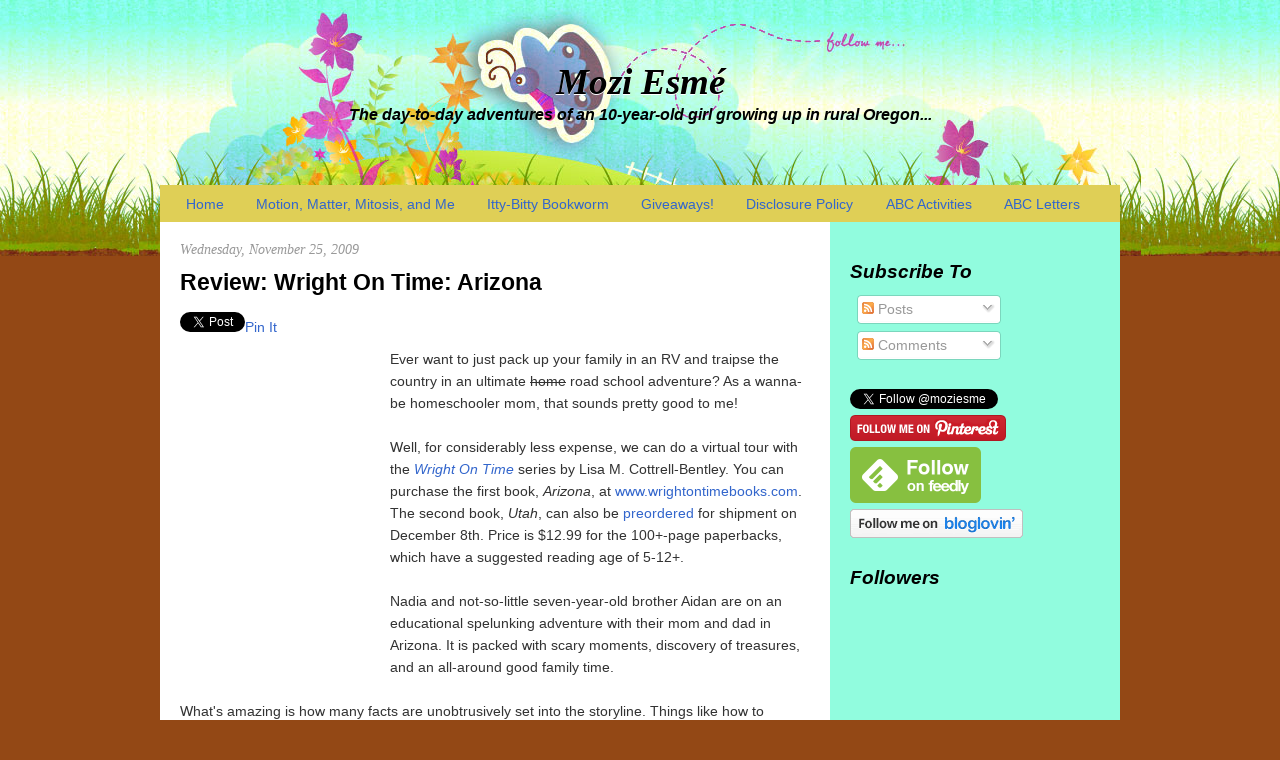

--- FILE ---
content_type: text/html; charset=UTF-8
request_url: https://moziesme.blogspot.com/2009/11/review-wright-on-time-arizona.html
body_size: 17879
content:
<!DOCTYPE html>
<html dir='ltr' xmlns='http://www.w3.org/1999/xhtml' xmlns:b='http://www.google.com/2005/gml/b' xmlns:data='http://www.google.com/2005/gml/data' xmlns:expr='http://www.google.com/2005/gml/expr'>
<head>
<link href='https://www.blogger.com/static/v1/widgets/2944754296-widget_css_bundle.css' rel='stylesheet' type='text/css'/>
<meta content='a23527174ccba3e88e3512a2830f08a5' name='p:domain_verify'/>
<meta content='text/html; charset=UTF-8' http-equiv='Content-Type'/>
<meta content='blogger' name='generator'/>
<link href='https://moziesme.blogspot.com/favicon.ico' rel='icon' type='image/x-icon'/>
<link href='http://moziesme.blogspot.com/2009/11/review-wright-on-time-arizona.html' rel='canonical'/>
<link rel="alternate" type="application/atom+xml" title="Mozi Esmé - Atom" href="https://moziesme.blogspot.com/feeds/posts/default" />
<link rel="alternate" type="application/rss+xml" title="Mozi Esmé - RSS" href="https://moziesme.blogspot.com/feeds/posts/default?alt=rss" />
<link rel="service.post" type="application/atom+xml" title="Mozi Esmé - Atom" href="https://www.blogger.com/feeds/562197752166850400/posts/default" />

<link rel="alternate" type="application/atom+xml" title="Mozi Esmé - Atom" href="https://moziesme.blogspot.com/feeds/2224608988234001688/comments/default" />
<!--Can't find substitution for tag [blog.ieCssRetrofitLinks]-->
<link href='http://www.wrightontimebooks.com/wp-content/uploads/2009/06/wot1_cover.jpg' rel='image_src'/>
<meta content='http://moziesme.blogspot.com/2009/11/review-wright-on-time-arizona.html' property='og:url'/>
<meta content='Review:  Wright On Time:  Arizona' property='og:title'/>
<meta content='Ever want to just pack up your family in an RV and traipse the country in an ultimate home  road school adventure?  As a wanna-be homeschool...' property='og:description'/>
<meta content='https://lh3.googleusercontent.com/blogger_img_proxy/AEn0k_uRKSy92vDUIAPUF6ggPC2IdnCgvNKo9Z50HEJryoGE-fPAKpj05PqGBvkIHo5MTOu8FmdBEacz4vLLBQ0YpcE3IfG5t-aDhiOObi-K2CAUjT-U9Rx63kZIxAlA9rf9HlJVuW03Gb_PfCaUN8ks=w1200-h630-p-k-no-nu' property='og:image'/>
<title>Mozi Esmé: Review:  Wright On Time:  Arizona</title>
<style id='page-skin-1' type='text/css'><!--
/*
-----------------------------------------------
Blogger Template Style
Name:     Little Wings
Author:   Klodian
Date:     May 2010
License:  This free Blogger template is licensed under the Creative Commons Attribution 3.0 License, which permits both personal and commercial use.
However, to satisfy the 'attribution' clause of the license, you are required to keep the footer links intact which provides due credit to its authors. For more specific details about the license, you may visit the URL below:
http://creativecommons.org/licenses/by/3.0/
----------------------------------------------- */
#navbar-iframe {
display: none !important;
}
/* Variable definitions
====================
<Variable name="textcolor" description="Text Color"
type="color" default="#333">
<Variable name="linkcolor" description="Link Color"
type="color" default="#3366CC">
<Variable name="pagetitlecolor" description="Blog Title Color"
type="color" default="#000">
<Variable name="descriptioncolor" description="Blog Description Color"
type="color" default="#000">
<Variable name="titlecolor" description="Post Title Color"
type="color" default="#000">
<Variable name="sidebarcolor" description="Sidebar Title Color"
type="color" default="#000">
<Variable name="sidebartextcolor" description="Sidebar Text Color"
type="color" default="#666">
<Variable name="visitedlinkcolor" description="Visited Link Color"
type="color" default="#3366CC">
<Variable name="bodyfont" description="Text Font"
type="font" default="normal normal 110% Arial, Serif">
<Variable name="headerfont" description="Sidebar Title Font"
type="font"
default="italic bold 130%/1.4em 'Georgia',Trebuchet,Arial,Verdana,Sans-serif">
<Variable name="pagetitlefont" description="Blog Title Font"
type="font"
default="italic bold 260% Georgia,Serif">
<Variable name="descriptionfont" description="Blog Description Font"
type="font"
default="italic bold 110% 'Georgia',Trebuchet,Arial,Verdana,Sans-serif">
<Variable name="postfooterfont" description="Post Footer Font"
type="font"
default="78%/1.4em 'Georgia',Trebuchet,Arial,Verdana,Sans-serif">
<Variable name="startSide" description="Side where text starts in blog language"
type="automatic" default="left">
<Variable name="endSide" description="Side where text ends in blog language"
type="automatic" default="right">
*/
/* Use this with templates/template-twocol.html */
body {
background:url("https://blogger.googleusercontent.com/img/b/R29vZ2xl/AVvXsEgab0MSbzHG6Ru-lnlzfMylKKnn8KDW7DCcCrfvifu-Gks2Olxvk1SFXv939cPsAXB5GEblBn-KvSQlHISmL1BZnPuaHx6845C_8Cpj7cPiBVTXjHsp0afp_hLE5K7McCohz4Utw9JmHx0/s1600/head-bg.jpg") repeat-x scroll 0 0 #934815;
color:#333333;
font:small Georgia Serif;
margin:0;
text-align:center;
}
a:link {
color:#3366CC;
text-decoration:none;
}
a:visited {
color:#3366CC;
text-decoration:none;
}
a:hover {
color:#CC6600;
text-decoration:underline;
}
a img {
border-width:0;
}
#header-wrapper {
background:url("https://blogger.googleusercontent.com/img/b/R29vZ2xl/AVvXsEguHs1VjJ1jrNgzTEbM0pOI9Ouq2hD3ZHR1K6CaQrgLX3Fp6BwaZaKeZvKWh9g6vktov9ztGaUYx7IbS6_LAEHO7qN9Dmcq3xd2shSMsOoL9woFfi6DLuYvh5OK-qflzjMWYhvDNv5_o9A/s1600/head.jpg") repeat scroll 0 0 transparent;
height:256px;
margin:0 auto;
width:1002px;
}
#header-inner {
background-position:center center;
margin-left:auto;
margin-right:auto;
}
#header {
color:#000000;
text-align:center;
}
#header h1 {
font: italic bold 260% Georgia,Serif;
letter-spacing:0;
margin:0;
padding:60px 20px 3px;
text-shadow:0 1px 0 #FFFFFF;
text-transform:none;
}
#header a {
color:#000000;
text-decoration:none;
}
#header a:hover {
color:#000000;
}
#header .description {
font: italic bold 110% 'Georgia',Trebuchet,Arial,Verdana,Sans-serif;
color: #000000;
letter-spacing:0;
margin:0 5px 5px;
padding:0 20px 15px;
text-transform:none;
}
#header img {
margin-left:auto;
margin-right:auto;
}
#outer-wrapper {
font: normal normal 110% Arial, Serif;
margin:0 auto;
text-align:left;
width:1002px;
}
#main-wrapper {
float:left;
margin-left:20px;
margin-top:20px;
overflow:hidden;
width:630px;
word-wrap:break-word;
}
#sidebar-wrapper {
background:none repeat scroll 0 0 #91FCDE;
float:right;
overflow:hidden;
padding-left:20px;
padding-right:20px;
padding-top:15px;
width:250px;
word-wrap:break-word;
}
h2 {
color:#000000;
font:italic bold 130%/1.4em 'Georgia',Trebuchet,Arial,Verdana,Sans-serif;
letter-spacing:0;
margin:0;
padding-bottom:3px;
text-transform:none;
}
h2.date-header {
color:#999999;
font:italic 14px georgia;
margin:0;
padding:0;
}
.post {
margin:0.5em 0 1.5em;
padding-bottom:1.5em;
}
.post h3 {
color:#000000;
font-size:160%;
font-weight:bold;
line-height:1.4em;
margin:0.25em 0 0;
padding:0 0 4px;
}
.post h3 a, .post h3 a:visited, .post h3 strong {
color:#000000;
display:block;
font-weight:bold;
text-decoration:none;
}
.post h3 strong, .post h3 a:hover {
color:#333333;
}
.post-body {
line-height:1.6em;
margin:0 0 0.75em;
}
.post-body blockquote {
line-height:1.3em;
}
.post-footer {
font: 78%/1.4em 'Georgia',Trebuchet,Arial,Verdana,Sans-serif;
color:#999999;
letter-spacing:0.1em;
margin:0.75em 0;
text-transform:uppercase;
}
.comment-link {
margin-left:0.6em;
}
.post img, table.tr-caption-container {
padding:0;
}
.tr-caption-container img {
border:medium none;
padding:0;
}
.post blockquote {
font:italic 14px georgia;
margin:1em 20px;
}
.post blockquote p {
margin:0.75em 0;
}
#comments h4 {
color:#666666;
font-size:14px;
font-weight:bold;
letter-spacing:0;
line-height:1.4em;
margin:1em 0;
text-transform:none;
}
#comments-block {
line-height:1.6em;
margin:1em 0 1.5em;
}
#comments-block .comment-author {
-moz-background-inline-policy:continuous;
background:none repeat scroll 0 0 #E8DEC4;
border:1px solid #E8DEC4;
font-size:15px;
font-weight:normal;
margin-right:20px;
padding:5px;
}
#comments .blogger-comment-icon, .blogger-comment-icon {
-moz-background-inline-policy:continuous;
background:none repeat scroll 0 0 #E8DEC4;
border-color:#E8DEC4;
border-style:solid;
border-width:2px 1px 1px;
line-height:16px;
padding:5px;
}
#comments-block .comment-body {
border-left:1px solid #E8DEC4;
border-right:1px solid #E8DEC4;
margin-left:0;
margin-right:20px;
padding:7px;
}
#comments-block .comment-footer {
border-bottom:1px solid #E8DEC4;
border-left:1px solid #E8DEC4;
border-right:1px solid #E8DEC4;
font-size:11px;
line-height:1.4em;
margin:-0.25em 20px 2em 0;
padding:5px;
text-transform:none;
}
#comments-block .comment-body p {
margin:0 0 0.75em;
}
.deleted-comment {
color:gray;
font-style:italic;
}
#blog-pager-newer-link {
float:left;
font-weight:bold;
}
#blog-pager-older-link {
float:right;
font-weight:bold;
}
#blog-pager {
text-align:center;
}
.feed-links {
clear:both;
line-height:2.5em;
}
.sidebar {
color:#666666;
line-height:1.5em;
}
.sidebar ul {
list-style:none outside none;
margin:0;
padding:0;
}
.sidebar li {
border-bottom:1px dotted #CCCCCC;
line-height:1.5em;
margin:0;
padding:3px;
}
.sidebar .widget, .main .widget {
margin:0 0 1.5em;
}
.main .Blog {
border-bottom-width:0;
}
.profile-img {
border:1px solid #CCCCCC;
float:left;
margin:0 5px 5px 0;
padding:4px;
}
.profile-data {
color:#999999;
font:bold 78%/1.6em 'Trebuchet MS',Trebuchet,Arial,Verdana,Sans-serif;
letter-spacing:0.1em;
margin:0;
text-transform:uppercase;
}
.profile-datablock {
margin:0.5em 0;
}
.profile-textblock {
line-height:1.6em;
margin:0.5em 0;
}
.profile-link {
font:78% 'Trebuchet MS',Trebuchet,Arial,Verdana,Sans-serif;
letter-spacing:0.1em;
text-transform:uppercase;
}
#PageList1 {
background:none repeat scroll 0 0 #DFCF56;
margin:-71px auto 0;
padding-left:15px;
width:945px;
}
#content-wrapper {
background:none repeat scroll 0 0 #FFFFFF;
margin:0 auto;
width:960px;
}
#footer {
height:50px;
}
#footer p {
color:#DDDDDD;
font:italic 12px georgia;
padding:5px 0 0 13px;
text-align:center;
}
#footer a {
color:#ffffff;
}

--></style>
<script type='text/javascript'>

  var _gaq = _gaq || [];
  _gaq.push(['_setAccount', 'UA-3742355-1']);
  _gaq.push(['_trackPageview']);

  (function() {
    var ga = document.createElement('script'); ga.type = 'text/javascript'; ga.async = true;
    ga.src = ('https:' == document.location.protocol ? 'https://ssl' : 'http://www') + '.google-analytics.com/ga.js';
    var s = document.getElementsByTagName('script')[0]; s.parentNode.insertBefore(ga, s);
  })();

</script>
<link href='https://www.blogger.com/dyn-css/authorization.css?targetBlogID=562197752166850400&amp;zx=318a6cad-370c-42b8-b9e7-30c02421f289' media='none' onload='if(media!=&#39;all&#39;)media=&#39;all&#39;' rel='stylesheet'/><noscript><link href='https://www.blogger.com/dyn-css/authorization.css?targetBlogID=562197752166850400&amp;zx=318a6cad-370c-42b8-b9e7-30c02421f289' rel='stylesheet'/></noscript>
<meta name='google-adsense-platform-account' content='ca-host-pub-1556223355139109'/>
<meta name='google-adsense-platform-domain' content='blogspot.com'/>

</head>
<body>
<div class='navbar section' id='navbar'><div class='widget Navbar' data-version='1' id='Navbar1'><script type="text/javascript">
    function setAttributeOnload(object, attribute, val) {
      if(window.addEventListener) {
        window.addEventListener('load',
          function(){ object[attribute] = val; }, false);
      } else {
        window.attachEvent('onload', function(){ object[attribute] = val; });
      }
    }
  </script>
<div id="navbar-iframe-container"></div>
<script type="text/javascript" src="https://apis.google.com/js/platform.js"></script>
<script type="text/javascript">
      gapi.load("gapi.iframes:gapi.iframes.style.bubble", function() {
        if (gapi.iframes && gapi.iframes.getContext) {
          gapi.iframes.getContext().openChild({
              url: 'https://www.blogger.com/navbar/562197752166850400?po\x3d2224608988234001688\x26origin\x3dhttps://moziesme.blogspot.com',
              where: document.getElementById("navbar-iframe-container"),
              id: "navbar-iframe"
          });
        }
      });
    </script><script type="text/javascript">
(function() {
var script = document.createElement('script');
script.type = 'text/javascript';
script.src = '//pagead2.googlesyndication.com/pagead/js/google_top_exp.js';
var head = document.getElementsByTagName('head')[0];
if (head) {
head.appendChild(script);
}})();
</script>
</div></div>
<div id='outer-wrapper'><div id='wrap2'>
<!-- skip links for text browsers -->
<span id='skiplinks' style='display:none;'>
<a href='#main'>skip to main </a> |
      <a href='#sidebar'>skip to sidebar</a>
</span>
<div id='header-wrapper'>
<div class='header section' id='header'><div class='widget Header' data-version='1' id='Header1'>
<div id='header-inner'>
<div class='titlewrapper'>
<h1 class='title'>
<a href='https://moziesme.blogspot.com/'>
Mozi Esmé
</a>
</h1>
</div>
<div class='descriptionwrapper'>
<p class='description'><span>The day-to-day adventures of an 10-year-old girl growing up in rural Oregon...</span></p>
</div>
</div>
</div></div>
</div>
<div id='crosscol-wrapper' style='text-align:center'>
<div class='crosscol section' id='crosscol'><div class='widget PageList' data-version='1' id='PageList1'>
<h2>Pages</h2>
<div class='widget-content'>
<ul>
<li>
<a href='https://moziesme.blogspot.com/'>Home</a>
</li>
<li>
<a href='https://moziesme.blogspot.com/p/motion-matter-mitosis-and-me.html'>Motion, Matter, Mitosis, and Me</a>
</li>
<li>
<a href='https://moziesme.blogspot.com/p/itty-bitty-bookworm.html'>Itty-Bitty Bookworm</a>
</li>
<li>
<a href='https://moziesme.blogspot.com/p/giveaways.html'>Giveaways!</a>
</li>
<li>
<a href='https://moziesme.blogspot.com/p/disclosure-policy.html'>Disclosure Policy</a>
</li>
<li>
<a href='https://moziesme.blogspot.com/p/abc-activities.html'>ABC Activities</a>
</li>
<li>
<a href='https://moziesme.blogspot.com/p/blog-page.html'>ABC Letters</a>
</li>
</ul>
<div class='clear'></div>
</div>
</div></div>
</div>
<div id='content-wrapper'>
<div id='main-wrapper'>
<div class='main section' id='main'><div class='widget Blog' data-version='1' id='Blog1'>
<div class='blog-posts hfeed'>
<!--Can't find substitution for tag [defaultAdStart]-->

        <div class="date-outer">
      
<h2 class='date-header'><span>Wednesday, November 25, 2009</span></h2>

        <div class="date-posts">
      
<div class='post-outer'>
<div class='post hentry uncustomized-post-template'>
<a name='2224608988234001688'></a>
<h3 class='post-title entry-title'>
<a href='https://moziesme.blogspot.com/2009/11/review-wright-on-time-arizona.html'>Review:  Wright On Time:  Arizona</a>
</h3>
<div class='post-header'>
<div class='post-header-line-1'></div>
</div>
<div class='post-body entry-content'>
<div id='fb-root'></div>
<script>(function(d, s, id) {
var js, fjs = d.getElementsByTagName(s)[0];
if (d.getElementById(id)) {return;}
js = d.createElement(s); js.id = id;
js.src = "http://connect.facebook.net/en_US/all.js#xfbml=1";
fjs.parentNode.insertBefore(js, fjs);
}(document, 'script', 'facebook-jssdk'));
</script>
<script type='text/javascript'>
(function() {
var po = document.createElement('script'); po.type = 'text/javascript'; po.async = true;
po.src = 'https://apis.google.com/js/plusone.js';
var s = document.getElementsByTagName('script')[0]; s.parentNode.insertBefore(po, s);
})();
</script>
<script>!function(d,s,id){var js,fjs=d.getElementsByTagName(s)[0];if(!d.getElementById(id)){js=d.createElement(s);js.id=id;js.src="//platform.twitter.com/widgets.js";fjs.parentNode.insertBefore(js,fjs);}}(document,"script","twitter-wjs");</script>
<div class='horizontal-social-buttons' style='padding:10px 0 10px;'>
<div style='float:left;'>
<a class='twitter-share-button' data-count='horizontal' data-lang='en' data-related='' data-text='Review:  Wright On Time:  Arizona' data-url='https://moziesme.blogspot.com/2009/11/review-wright-on-time-arizona.html' data-via='' href='https://twitter.com/share'>Tweet</a>
</div>
<div style='float:left;'>
<g:plusone annotation='bubble' href='https://moziesme.blogspot.com/2009/11/review-wright-on-time-arizona.html' size='medium'></g:plusone>
</div>
<div style='float:left;'>
<fb:like colorscheme='light' font='' href='https://moziesme.blogspot.com/2009/11/review-wright-on-time-arizona.html' layout='button_count' send='true' show_faces='false'></fb:like>
</div>
<div id='pin-wrapper' style='display: inline;'>
<a class='pin-it-button' count-layout='horizontal' href='http://pinterest.com/pin/create/button/?url=https://moziesme.blogspot.com/2009/11/review-wright-on-time-arizona.html'>Pin It</a>
<a href='javascript:void(run_pinmarklet())' style='margin-left:-93px; width:43px; height:20px; display:inline-block;'></a>
</div>
<script src="//assets.pinterest.com/js/pinit.js" type="text/javascript"></script>
<script type='text/javascript'>
function run_pinmarklet() {
    var e=document.createElement('script');
    e.setAttribute('type','text/javascript');
    e.setAttribute('charset','UTF-8');
    e.setAttribute('src','http://assets.pinterest.com/js/pinmarklet.js?r=' + Math.random()*99999999);
    document.body.appendChild(e);
}
</script>
</div>
<div style='clear: both;'></div>
<a href="http://www.wrightontimebooks.com/wp-content/uploads/2009/06/wot1_cover.jpg" onblur="try {parent.deselectBloggerImageGracefully();} catch(e) {}"><img alt="" border="0" src="https://lh3.googleusercontent.com/blogger_img_proxy/AEn0k_uRKSy92vDUIAPUF6ggPC2IdnCgvNKo9Z50HEJryoGE-fPAKpj05PqGBvkIHo5MTOu8FmdBEacz4vLLBQ0YpcE3IfG5t-aDhiOObi-K2CAUjT-U9Rx63kZIxAlA9rf9HlJVuW03Gb_PfCaUN8ks=s0-d" style="margin: 0pt 10px 10px 0pt; float: left; cursor: pointer; width: 200px; height: 307px;"></a>Ever want to just pack up your family in an RV and traipse the country in an ultimate <del>home</del> road school adventure?  As a wanna-be homeschooler mom, that sounds pretty good to me!<br /><br />Well, for considerably less expense, we can do a virtual tour with the <a href="http://www.wrightontimebooks.com/" style="font-style: italic;">Wright On Time</a> series by Lisa M. Cottrell-Bentley.  You can purchase the first book, <span style="font-style: italic;">Arizona</span>, at <a href="http://www.wrightontimebooks.com/">www.wrightontimebooks.com</a>.  The second book, <span style="font-style: italic;">Utah</span>, can also be <a href="http://www.wrightontimebooks.com/">preordered</a> for shipment on December 8th.  Price is $12.99 for the 100+-page paperbacks, which have a suggested reading age of 5-12+.<br /><br />Nadia and not-so-little seven-year-old brother Aidan are on an educational spelunking adventure with their mom and dad in Arizona.  It is packed with scary moments, discovery of treasures, and an all-around good family time.<br /><br />What's amazing is how many facts are unobtrusively set into the storyline.  Things like how to properly prepare for caving adventure and to respect the rules of the cave.  What types of interesting foods are available in the locale, like prickly pear jelly.  Some interesting stones and gems found in the area.  And the difference between stalactites and stale-egg-mites!  There is also a fairly comprehensive glossary and a state fact sheet at the end of the book.<br /><br />I appreciated the camaraderie demonstrated by the family members - they are real, but they also treat each other with respect.<br /><br />The series site, <a href="http://www.wrightontimebooks.com/">www.wrightontimebooks.com</a>, has various resources, including games and Nadia's <span style="font-size:100%;">informative blog, t</span>hat can be used in accompaniment with the books.<br /><br />These books would make an excellent addition to any classroom or homeschooling library.  It would also be a fun read-aloud choice for children of varying ages - the 5-year-olds might not get all the facts, but they would enjoy the adventure.  Tanja Bauerle's black-and-white illustrations, one accompanying each chapter, will engage the visual learners, as well.<br /><object height="344" width="425"><param name="movie" value="//www.youtube.com/v/9v8ECSyU2po&amp;hl=en_US&amp;fs=1&amp;"><param name="allowFullScreen" value="true"><param name="allowscriptaccess" value="always"><embed src="//www.youtube.com/v/9v8ECSyU2po&amp;hl=en_US&amp;fs=1&amp;" type="application/x-shockwave-flash" allowscriptaccess="always" allowfullscreen="true" height="344" width="425"></embed></object><br /><br />Thanks to <a href="http://www.wrightontimebooks.com/">Wright On Time Books</a> for the review copy of this book, and to <a href="http://www.mamabzz.com/">Mama Buzz</a> for organizing the tour.
<div style='clear: both;'></div>
</div>
<div class='post-footer'>
<div class='post-footer-line post-footer-line-1'>
<span class='post-author vcard'>
Posted by
<span class='fn'>Mozi Esme</span>
</span>
<span class='post-timestamp'>
at
<a class='timestamp-link' href='https://moziesme.blogspot.com/2009/11/review-wright-on-time-arizona.html' rel='bookmark' title='permanent link'><abbr class='published' title='2009-11-25T08:19:00-08:00'>8:19&#8239;AM</abbr></a>
</span>
<span class='reaction-buttons'>
</span>
<span class='star-ratings'>
</span>
<span class='post-comment-link'>
</span>
<span class='post-backlinks post-comment-link'>
</span>
<span class='post-icons'>
<span class='item-action'>
<a href='https://www.blogger.com/email-post/562197752166850400/2224608988234001688' title='Email Post'>
<img alt="" class="icon-action" height="13" src="//img1.blogblog.com/img/icon18_email.gif" width="18">
</a>
</span>
<span class='item-control blog-admin pid-1214717729'>
<a href='https://www.blogger.com/post-edit.g?blogID=562197752166850400&postID=2224608988234001688&from=pencil' title='Edit Post'>
<img alt='' class='icon-action' height='18' src='https://resources.blogblog.com/img/icon18_edit_allbkg.gif' width='18'/>
</a>
</span>
</span>
</div>
<div class='post-footer-line post-footer-line-2'>
<span class='post-labels'>
Labels:
<a href='https://moziesme.blogspot.com/search/label/book%20reviews' rel='tag'>book reviews</a>
</span>
</div>
<div class='post-footer-line post-footer-line-3'>
<span class='post-location'>
</span>
</div>
</div>
</div>
<div class='comments' id='comments'>
<a name='comments'></a>
<h4>

          1 comments:
        
</h4>
<div class='pid-1214717729' id='Blog1_comments-block-wrapper'>
<dl class='avatar-comment-indent' id='comments-block'>
<dt class='comment-author ' id='c1553702040343742473'>
<a name='c1553702040343742473'></a>
<div class="avatar-image-container vcard"><span dir="ltr"><a href="https://www.blogger.com/profile/02511828392782213764" target="" rel="nofollow" onclick="" class="avatar-hovercard" id="av-1553702040343742473-02511828392782213764"><img src="https://resources.blogblog.com/img/blank.gif" width="35" height="35" class="delayLoad" style="display: none;" longdesc="//blogger.googleusercontent.com/img/b/R29vZ2xl/AVvXsEgRgHXmU-QrI--sOnxo9Cf7svIz3oahHcuR3I6XS6T5CpbS3Rq9wYyHVVqImwIUi6nKG94iaTWMVv45PSuRw8qQdcDLZkFOWYKCy6rDea3x6mV7iiXK386LhA26CPUnAA/s45-c/1228.JPG" alt="" title="Bombtastic Belle">

<noscript><img src="//blogger.googleusercontent.com/img/b/R29vZ2xl/AVvXsEgRgHXmU-QrI--sOnxo9Cf7svIz3oahHcuR3I6XS6T5CpbS3Rq9wYyHVVqImwIUi6nKG94iaTWMVv45PSuRw8qQdcDLZkFOWYKCy6rDea3x6mV7iiXK386LhA26CPUnAA/s45-c/1228.JPG" width="35" height="35" class="photo" alt=""></noscript></a></span></div>
<a href='https://www.blogger.com/profile/02511828392782213764' rel='nofollow'>Bombtastic Belle</a>
said...
</dt>
<dd class='comment-body ' id='Blog1_cmt-1553702040343742473'>
<p>
Yea, the EOD Family Day is usually educational for a lot of the new people going into school. Since I&#39;ve been married to it almost six years, I knew a lot of it already. *lol* I&quot;m a little jaded when I see the bombs and such laying around, I&#39;m like &quot;yea, seen it. I think I even know how it detonates.&quot; *lol*
<span class='interaction-iframe-guide'></span>
</p>
</dd>
<dd class='comment-footer'>
<span class='comment-timestamp'>
<a href='https://moziesme.blogspot.com/2009/11/review-wright-on-time-arizona.html?showComment=1259187580865#c1553702040343742473' title='comment permalink'>
Wed Nov 25, 02:19:00 PM 2009
</a>
<span class='item-control blog-admin pid-1595425204'>
<a href='https://www.blogger.com/comment/delete/562197752166850400/1553702040343742473' title='Delete Comment'>
<img src='//www.blogger.com/img/icon_delete13.gif'/>
</a>
</span>
</span>
</dd>
</dl>
</div>
<p class='comment-footer'>
<a href='https://www.blogger.com/comment/fullpage/post/562197752166850400/2224608988234001688' onclick='javascript:window.open(this.href, "bloggerPopup", "toolbar=0,location=0,statusbar=1,menubar=0,scrollbars=yes,width=640,height=500"); return false;'>Post a Comment</a>
</p>
<div id='backlinks-container'>
<div id='Blog1_backlinks-container'>
</div>
</div>
</div>
</div>

      </div></div>
    
<!--Can't find substitution for tag [adEnd]-->
</div>
<div class='blog-pager' id='blog-pager'>
<span id='blog-pager-newer-link'>
<a class='blog-pager-newer-link' href='https://moziesme.blogspot.com/2009/11/esme-loves-sharing-stuff-with-people.html' id='Blog1_blog-pager-newer-link' title='Newer Post'>Newer Post</a>
</span>
<span id='blog-pager-older-link'>
<a class='blog-pager-older-link' href='https://moziesme.blogspot.com/2009/11/reviewgiveaway-god-is-with-me-books.html' id='Blog1_blog-pager-older-link' title='Older Post'>Older Post</a>
</span>
<a class='home-link' href='https://moziesme.blogspot.com/'>Home</a>
</div>
<div class='clear'></div>
</div></div>
</div>
<div id='sidebar-wrapper'>
<div class='sidebar section' id='sidebar'><div class='widget HTML' data-version='1' id='HTML2'>
<div class='widget-content'>
<script type="text/javascript">
/* BEGIN AddToAny Share Button for Blogger */
(function(){
    var a = document.createElement('script');
    a.type = 'text/javascript';
    a.async = true;
    a.src = '//static.addtoany.com/js/blogger.js';
    var s = document.getElementsByTagName('script')[0];
    s.parentNode.insertBefore(a, s);
})();
/* END AddToAny Share Button for Blogger */
</script>
</div>
<div class='clear'></div>
</div><div class='widget Subscribe' data-version='1' id='Subscribe2'>
<div style='white-space:nowrap'>
<h2 class='title'>Subscribe To</h2>
<div class='widget-content'>
<div class='subscribe-wrapper subscribe-type-POST'>
<div class='subscribe expanded subscribe-type-POST' id='SW_READER_LIST_Subscribe2POST' style='display:none;'>
<div class='top'>
<span class='inner' onclick='return(_SW_toggleReaderList(event, "Subscribe2POST"));'>
<img class='subscribe-dropdown-arrow' src='https://resources.blogblog.com/img/widgets/arrow_dropdown.gif'/>
<img align='absmiddle' alt='' border='0' class='feed-icon' src='https://resources.blogblog.com/img/icon_feed12.png'/>
Posts
</span>
<div class='feed-reader-links'>
<a class='feed-reader-link' href='https://www.netvibes.com/subscribe.php?url=https%3A%2F%2Fmoziesme.blogspot.com%2Ffeeds%2Fposts%2Fdefault' target='_blank'>
<img src='https://resources.blogblog.com/img/widgets/subscribe-netvibes.png'/>
</a>
<a class='feed-reader-link' href='https://add.my.yahoo.com/content?url=https%3A%2F%2Fmoziesme.blogspot.com%2Ffeeds%2Fposts%2Fdefault' target='_blank'>
<img src='https://resources.blogblog.com/img/widgets/subscribe-yahoo.png'/>
</a>
<a class='feed-reader-link' href='https://moziesme.blogspot.com/feeds/posts/default' target='_blank'>
<img align='absmiddle' class='feed-icon' src='https://resources.blogblog.com/img/icon_feed12.png'/>
                  Atom
                </a>
</div>
</div>
<div class='bottom'></div>
</div>
<div class='subscribe' id='SW_READER_LIST_CLOSED_Subscribe2POST' onclick='return(_SW_toggleReaderList(event, "Subscribe2POST"));'>
<div class='top'>
<span class='inner'>
<img class='subscribe-dropdown-arrow' src='https://resources.blogblog.com/img/widgets/arrow_dropdown.gif'/>
<span onclick='return(_SW_toggleReaderList(event, "Subscribe2POST"));'>
<img align='absmiddle' alt='' border='0' class='feed-icon' src='https://resources.blogblog.com/img/icon_feed12.png'/>
Posts
</span>
</span>
</div>
<div class='bottom'></div>
</div>
</div>
<div class='subscribe-wrapper subscribe-type-PER_POST'>
<div class='subscribe expanded subscribe-type-PER_POST' id='SW_READER_LIST_Subscribe2PER_POST' style='display:none;'>
<div class='top'>
<span class='inner' onclick='return(_SW_toggleReaderList(event, "Subscribe2PER_POST"));'>
<img class='subscribe-dropdown-arrow' src='https://resources.blogblog.com/img/widgets/arrow_dropdown.gif'/>
<img align='absmiddle' alt='' border='0' class='feed-icon' src='https://resources.blogblog.com/img/icon_feed12.png'/>
Comments
</span>
<div class='feed-reader-links'>
<a class='feed-reader-link' href='https://www.netvibes.com/subscribe.php?url=https%3A%2F%2Fmoziesme.blogspot.com%2Ffeeds%2F2224608988234001688%2Fcomments%2Fdefault' target='_blank'>
<img src='https://resources.blogblog.com/img/widgets/subscribe-netvibes.png'/>
</a>
<a class='feed-reader-link' href='https://add.my.yahoo.com/content?url=https%3A%2F%2Fmoziesme.blogspot.com%2Ffeeds%2F2224608988234001688%2Fcomments%2Fdefault' target='_blank'>
<img src='https://resources.blogblog.com/img/widgets/subscribe-yahoo.png'/>
</a>
<a class='feed-reader-link' href='https://moziesme.blogspot.com/feeds/2224608988234001688/comments/default' target='_blank'>
<img align='absmiddle' class='feed-icon' src='https://resources.blogblog.com/img/icon_feed12.png'/>
                  Atom
                </a>
</div>
</div>
<div class='bottom'></div>
</div>
<div class='subscribe' id='SW_READER_LIST_CLOSED_Subscribe2PER_POST' onclick='return(_SW_toggleReaderList(event, "Subscribe2PER_POST"));'>
<div class='top'>
<span class='inner'>
<img class='subscribe-dropdown-arrow' src='https://resources.blogblog.com/img/widgets/arrow_dropdown.gif'/>
<span onclick='return(_SW_toggleReaderList(event, "Subscribe2PER_POST"));'>
<img align='absmiddle' alt='' border='0' class='feed-icon' src='https://resources.blogblog.com/img/icon_feed12.png'/>
Comments
</span>
</span>
</div>
<div class='bottom'></div>
</div>
</div>
<div style='clear:both'></div>
</div>
</div>
<div class='clear'></div>
</div><div class='widget HTML' data-version='1' id='HTML4'>
<div class='widget-content'>
<a href="https://twitter.com/moziesme" class="twitter-follow-button" data-show-count="false">Follow @moziesme</a><script>!function(d,s,id){var js,fjs=d.getElementsByTagName(s)[0],p=/^http:/.test(d.location)?'http':'https';if(!d.getElementById(id)){js=d.createElement(s);js.id=id;js.src=p+'://platform.twitter.com/widgets.js';fjs.parentNode.insertBefore(js,fjs);}}(document, 'script', 'twitter-wjs');</script>
<a href="http://pinterest.com/moziesme/"><img src="https://lh3.googleusercontent.com/blogger_img_proxy/AEn0k_tAIsq0DdoCgZPBAV6BDSJ3nZAHOzIFIwFJcWUbGG1-406qSkjJnx9K1IAc0GHrLDi8SFcTOrGaM27zits7BATSLg2KiGM2-3mZxkCbt13wIEMl1VLVbpcBHnsc4AHLkS5PsX0mD5Mzswo=s0-d" width="156" height="26" alt="Follow Me on Pinterest"></a>
<a href='http://cloud.feedly.com/#subscription%2Ffeed%2Fhttp%3A%2F%2Fmoziesme.blogspot.com%2Ffeeds%2Fposts%2Fdefault%2F'  target='blank'><img id="feedlyFollow" src="https://lh3.googleusercontent.com/blogger_img_proxy/AEn0k_sesP5m8DYSOvesozSZh38J1J06D9nsKWRElXp2MDxk4MvOe55dAULp-ng1D3Gccbf3uJ1S0wlYt1b-2eRiETfgalenx91FDRvdQbufEMI2QfnPZQ_LxhtsPePEwwMXLc-RMdL96QyQ9AIdng=s0-d" alt="follow us in feedly" width="131" height="56"></a>
<a title="Follow Mozi Esmé on Bloglovin" href="http://www.bloglovin.com/en/blog/5569403"><img alt="Follow on Bloglovin" src="https://lh3.googleusercontent.com/blogger_img_proxy/AEn0k_uiyy2-aBeqMacno_4y-230cjbGI_1KSeGWaTqC9DsCtNzfWAmc-G8Z8DHnUOJnW6AojM8ESy9quGKkoSLAgNAeYlmQ2sE-aBFwkmY4SNdxGv48YgTnt7idGzU7D8eb5BCjKA=s0-d" border="0"></a>
</div>
<div class='clear'></div>
</div><div class='widget Followers' data-version='1' id='Followers1'>
<h2 class='title'>Followers</h2>
<div class='widget-content'>
<div id='Followers1-wrapper'>
<div style='margin-right:2px;'>
<div><script type="text/javascript" src="https://apis.google.com/js/platform.js"></script>
<div id="followers-iframe-container"></div>
<script type="text/javascript">
    window.followersIframe = null;
    function followersIframeOpen(url) {
      gapi.load("gapi.iframes", function() {
        if (gapi.iframes && gapi.iframes.getContext) {
          window.followersIframe = gapi.iframes.getContext().openChild({
            url: url,
            where: document.getElementById("followers-iframe-container"),
            messageHandlersFilter: gapi.iframes.CROSS_ORIGIN_IFRAMES_FILTER,
            messageHandlers: {
              '_ready': function(obj) {
                window.followersIframe.getIframeEl().height = obj.height;
              },
              'reset': function() {
                window.followersIframe.close();
                followersIframeOpen("https://www.blogger.com/followers/frame/562197752166850400?colors\x3dCgt0cmFuc3BhcmVudBILdHJhbnNwYXJlbnQaByM2NjY2NjYiByMzMzY2Q0MqByNGRkZGRkYyByMwMDAwMDA6ByM2NjY2NjZCByMzMzY2Q0NKByMwMDAwMDBSByMzMzY2Q0NaC3RyYW5zcGFyZW50\x26pageSize\x3d21\x26hl\x3den\x26origin\x3dhttps://moziesme.blogspot.com");
              },
              'open': function(url) {
                window.followersIframe.close();
                followersIframeOpen(url);
              }
            }
          });
        }
      });
    }
    followersIframeOpen("https://www.blogger.com/followers/frame/562197752166850400?colors\x3dCgt0cmFuc3BhcmVudBILdHJhbnNwYXJlbnQaByM2NjY2NjYiByMzMzY2Q0MqByNGRkZGRkYyByMwMDAwMDA6ByM2NjY2NjZCByMzMzY2Q0NKByMwMDAwMDBSByMzMzY2Q0NaC3RyYW5zcGFyZW50\x26pageSize\x3d21\x26hl\x3den\x26origin\x3dhttps://moziesme.blogspot.com");
  </script></div>
</div>
</div>
<div class='clear'></div>
</div>
</div><div class='widget HTML' data-version='1' id='HTML1'>
<div class='widget-content'>
<script src="//www.linkyfollowers.com/include_follower1.aspx?widgetid=10142&amp;show=64" type="text/javascript"></script>
</div>
<div class='clear'></div>
</div><div class='widget Attribution' data-version='1' id='Attribution1'>
<div class='widget-content' style='text-align: center;'>
Powered by <a href='https://www.blogger.com' target='_blank'>Blogger</a>.
</div>
<div class='clear'></div>
</div><div class='widget PopularPosts' data-version='1' id='PopularPosts1'>
<h2>Popular Posts</h2>
<div class='widget-content popular-posts'>
<ul>
<li>
<div class='item-content'>
<div class='item-thumbnail'>
<a href='https://moziesme.blogspot.com/2011/02/swinging-away.html' target='_blank'>
<img alt='' border='0' src='https://blogger.googleusercontent.com/img/b/R29vZ2xl/AVvXsEimURLBPVibT1Kq1soTOqJ2rzvu1FPxjXxv2_-Gzdpd7U0MsCCtiJlgcKhMKKjTdQyjqrx5XrkCzv5o1m40U38ACHS7qcijSj3i256SAWunV-5XkuRWvg0yuTfofJecMdlGd94qKil65r0/w72-h72-p-k-no-nu/?imgmax=800'/>
</a>
</div>
<div class='item-title'><a href='https://moziesme.blogspot.com/2011/02/swinging-away.html'>Swinging Away&#8230; and a CSN Giveaway</a></div>
<div class='item-snippet'>I&#8217;ve been amused (and maybe just a teensy bit jealous) at all the snow photos showing up around the blogosphere.&#160; Here in Oregon, we&#8217;ve been...</div>
</div>
<div style='clear: both;'></div>
</li>
<li>
<div class='item-content'>
<div class='item-thumbnail'>
<a href='https://moziesme.blogspot.com/2009/02/olz-stone-carving-giveaway.html' target='_blank'>
<img alt='' border='0' src='https://lh3.googleusercontent.com/blogger_img_proxy/AEn0k_ucWjx9J2ybQ0fk1OPfjr4YAlAvNNorWhEdPx__Sb3WcbYUmwEMFnDo_2WUrTyTWe68KeveQ-NATsunXG5Pj9xnlrrzi-LWtCERYVjUwPW5gcSpv9CWa0MITWI_jhWiepG2MARus6u3d46SoA3t48nIpooRG9E4Kvc=w72-h72-p-k-no-nu'/>
</a>
</div>
<div class='item-title'><a href='https://moziesme.blogspot.com/2009/02/olz-stone-carving-giveaway.html'>OLZ Stone Carving Giveaway</a></div>
<div class='item-snippet'>One of the most sought after crafts coming from Zimbabwe is the Shona stone carving. Many of their carvings are renditions of family groups ...</div>
</div>
<div style='clear: both;'></div>
</li>
<li>
<div class='item-content'>
<div class='item-thumbnail'>
<a href='https://moziesme.blogspot.com/2010/04/learning-spacesgiveaway-bookshelves.html' target='_blank'>
<img alt='' border='0' src='https://blogger.googleusercontent.com/img/b/R29vZ2xl/AVvXsEj-0U-MXINADZaq3HrdFO0FP43VbyTA4CtxpeqQGyo8_OiDm8o3xgWhiX14ew4oun0bi2jig4knbWvbnLYT9K9HU51zHHP-iCkUnrWSqCZvVlJJPbSjqqAVkpoZDVPlDwcOnSvDEr5dnZs/w72-h72-p-k-no-nu/Banner.jpg'/>
</a>
</div>
<div class='item-title'><a href='https://moziesme.blogspot.com/2010/04/learning-spacesgiveaway-bookshelves.html'>Learning Spaces/Giveaway:  Bookshelves</a></div>
<div class='item-snippet'>I&#39;ve always taken Esmé&#39;s learning environment seriously.  Before she was born, I read up on how bold images, first in black and whit...</div>
</div>
<div style='clear: both;'></div>
</li>
<li>
<div class='item-content'>
<div class='item-thumbnail'>
<a href='https://moziesme.blogspot.com/2010/08/learning-spacesgiveaway-childrens.html' target='_blank'>
<img alt='' border='0' src='https://blogger.googleusercontent.com/img/b/R29vZ2xl/AVvXsEj-0U-MXINADZaq3HrdFO0FP43VbyTA4CtxpeqQGyo8_OiDm8o3xgWhiX14ew4oun0bi2jig4knbWvbnLYT9K9HU51zHHP-iCkUnrWSqCZvVlJJPbSjqqAVkpoZDVPlDwcOnSvDEr5dnZs/w72-h72-p-k-no-nu/Banner.jpg'/>
</a>
</div>
<div class='item-title'><a href='https://moziesme.blogspot.com/2010/08/learning-spacesgiveaway-childrens.html'>Learning Spaces/Giveaway:  Children's Recliner</a></div>
<div class='item-snippet'>Since we last talked about it, our new schoolhouse has gotten a roof and&#160; windows!&#160; The electrical wiring is next, so we&#39;re talking ligh...</div>
</div>
<div style='clear: both;'></div>
</li>
<li>
<div class='item-content'>
<div class='item-thumbnail'>
<a href='https://moziesme.blogspot.com/2009/02/olz-drum-giveaway.html' target='_blank'>
<img alt='' border='0' src='https://lh3.googleusercontent.com/blogger_img_proxy/AEn0k_uePByzClzzRl5KdxBjD7d643N2Rfyl-9ndV_WXU3cC1OUa70wTGMouaTN2m-AlhTm1NLGRES7hw7zC4OaFk0iHkNqc7T97fKtlsk9iQ-nohAtg0b8D-amNlFKLSgj57449V2BY5G2CEHp4ARKPCdnm45lbMyzWx4iz=w72-h72-p-k-no-nu'/>
</a>
</div>
<div class='item-title'><a href='https://moziesme.blogspot.com/2009/02/olz-drum-giveaway.html'>OLZ Drum Giveaway</a></div>
<div class='item-snippet'>Historically in Africa, drums have been used to relay messages from one village to the next. Zimbabwe has an urgent message to share with th...</div>
</div>
<div style='clear: both;'></div>
</li>
</ul>
<div class='clear'></div>
</div>
</div><div class='widget HTML' data-version='1' id='HTML3'>
<h2 class='title'>Our Book Giveaway Blog</h2>
<div class='widget-content'>
<center><a href="http://winningreadings.blogspot.com/" target="_blank"><img border="0" alt="" src="https://lh3.googleusercontent.com/blogger_img_proxy/AEn0k_uf1iCUSql0HF3ok_BILC4pQlvMMMt2U10fTlFqQZawRbbmKyFoAZ4FWMYM4ujdamn4ha45qBWuIgugR-469ryDgRv_gjPokjvCS8YlUp0al_YrwjIdS_KAPllZkXQQpYy8Oqwqx5vXK22R5HaCBGdvn650PuPvzJo=s0-d"></a></center>
</div>
<div class='clear'></div>
</div><div class='widget HTML' data-version='1' id='HTML6'>
<h2 class='title'>Mommy on Facebook</h2>
<div class='widget-content'>
<!-- Facebook Badge START --><a style="font-family: &quot;lucida grande&quot;,tahoma,verdana,arial,sans-serif; font-size: 11px; font-variant: normal; font-style: normal; font-weight: normal; color: #3B5998; text-decoration: none;" href="http://www.facebook.com/people/Jane-Stickle-Maritz/698552996" target="_TOP" title="Jane Stickle Maritz&#039;s Facebook Profile">Jane Stickle Maritz's Profile</a><br/><a href="http://www.facebook.com/people/Jane-Stickle-Maritz/698552996" target="_TOP" title="Jane Stickle Maritz&#039;s Facebook Profile"><img alt="Jane Stickle Maritz&#39;s Facebook Profile" style="border: 0px;" src="https://lh3.googleusercontent.com/blogger_img_proxy/AEn0k_vau_zFnRhQE5-toc3_vWnyz8k1RziGzYesvZQHhEeSDXZBRDnFihQJWLJMQ3maBVLymxcoscLl-rchawl7tVfbnvtRqEqiiEaYnVR1D3qpHZzPRMa5vW6dXwgjchOICOs=s0-d"></a><br/><a style="font-family: &quot;lucida grande&quot;,tahoma,verdana,arial,sans-serif; font-size: 11px; font-variant: normal; font-style: normal; font-weight: normal; color: #3B5998; text-decoration: none;" href="http://www.facebook.com/badges.php" target="_TOP" title="Make your own badge!">Create Your Badge</a><!-- Facebook Badge END -->
</div>
<div class='clear'></div>
</div><div class='widget BlogArchive' data-version='1' id='BlogArchive1'>
<h2>Blog Archive</h2>
<div class='widget-content'>
<div id='ArchiveList'>
<div id='BlogArchive1_ArchiveList'>
<select id='BlogArchive1_ArchiveMenu'>
<option value=''>Blog Archive</option>
<option value='https://moziesme.blogspot.com/2017/12/'>December (2)</option>
<option value='https://moziesme.blogspot.com/2017/09/'>September (1)</option>
<option value='https://moziesme.blogspot.com/2016/02/'>February (1)</option>
<option value='https://moziesme.blogspot.com/2016/01/'>January (2)</option>
<option value='https://moziesme.blogspot.com/2015/12/'>December (2)</option>
<option value='https://moziesme.blogspot.com/2015/11/'>November (5)</option>
<option value='https://moziesme.blogspot.com/2015/10/'>October (3)</option>
<option value='https://moziesme.blogspot.com/2015/09/'>September (2)</option>
<option value='https://moziesme.blogspot.com/2015/08/'>August (1)</option>
<option value='https://moziesme.blogspot.com/2015/07/'>July (2)</option>
<option value='https://moziesme.blogspot.com/2014/12/'>December (1)</option>
<option value='https://moziesme.blogspot.com/2014/08/'>August (3)</option>
<option value='https://moziesme.blogspot.com/2014/07/'>July (8)</option>
<option value='https://moziesme.blogspot.com/2014/06/'>June (5)</option>
<option value='https://moziesme.blogspot.com/2014/05/'>May (2)</option>
<option value='https://moziesme.blogspot.com/2014/04/'>April (3)</option>
<option value='https://moziesme.blogspot.com/2014/03/'>March (7)</option>
<option value='https://moziesme.blogspot.com/2014/02/'>February (10)</option>
<option value='https://moziesme.blogspot.com/2014/01/'>January (2)</option>
<option value='https://moziesme.blogspot.com/2013/12/'>December (24)</option>
<option value='https://moziesme.blogspot.com/2013/11/'>November (10)</option>
<option value='https://moziesme.blogspot.com/2013/10/'>October (14)</option>
<option value='https://moziesme.blogspot.com/2013/09/'>September (19)</option>
<option value='https://moziesme.blogspot.com/2013/08/'>August (18)</option>
<option value='https://moziesme.blogspot.com/2013/07/'>July (1)</option>
<option value='https://moziesme.blogspot.com/2013/03/'>March (1)</option>
<option value='https://moziesme.blogspot.com/2013/01/'>January (9)</option>
<option value='https://moziesme.blogspot.com/2012/12/'>December (2)</option>
<option value='https://moziesme.blogspot.com/2012/11/'>November (3)</option>
<option value='https://moziesme.blogspot.com/2012/10/'>October (2)</option>
<option value='https://moziesme.blogspot.com/2012/08/'>August (3)</option>
<option value='https://moziesme.blogspot.com/2012/07/'>July (5)</option>
<option value='https://moziesme.blogspot.com/2012/06/'>June (15)</option>
<option value='https://moziesme.blogspot.com/2012/05/'>May (13)</option>
<option value='https://moziesme.blogspot.com/2012/04/'>April (21)</option>
<option value='https://moziesme.blogspot.com/2012/03/'>March (9)</option>
<option value='https://moziesme.blogspot.com/2012/02/'>February (9)</option>
<option value='https://moziesme.blogspot.com/2012/01/'>January (6)</option>
<option value='https://moziesme.blogspot.com/2011/12/'>December (9)</option>
<option value='https://moziesme.blogspot.com/2011/11/'>November (17)</option>
<option value='https://moziesme.blogspot.com/2011/10/'>October (23)</option>
<option value='https://moziesme.blogspot.com/2011/09/'>September (21)</option>
<option value='https://moziesme.blogspot.com/2011/08/'>August (7)</option>
<option value='https://moziesme.blogspot.com/2011/07/'>July (9)</option>
<option value='https://moziesme.blogspot.com/2011/06/'>June (14)</option>
<option value='https://moziesme.blogspot.com/2011/05/'>May (8)</option>
<option value='https://moziesme.blogspot.com/2011/04/'>April (20)</option>
<option value='https://moziesme.blogspot.com/2011/03/'>March (17)</option>
<option value='https://moziesme.blogspot.com/2011/02/'>February (23)</option>
<option value='https://moziesme.blogspot.com/2011/01/'>January (22)</option>
<option value='https://moziesme.blogspot.com/2010/12/'>December (11)</option>
<option value='https://moziesme.blogspot.com/2010/11/'>November (14)</option>
<option value='https://moziesme.blogspot.com/2010/10/'>October (20)</option>
<option value='https://moziesme.blogspot.com/2010/09/'>September (18)</option>
<option value='https://moziesme.blogspot.com/2010/08/'>August (18)</option>
<option value='https://moziesme.blogspot.com/2010/07/'>July (15)</option>
<option value='https://moziesme.blogspot.com/2010/06/'>June (20)</option>
<option value='https://moziesme.blogspot.com/2010/05/'>May (27)</option>
<option value='https://moziesme.blogspot.com/2010/04/'>April (29)</option>
<option value='https://moziesme.blogspot.com/2010/03/'>March (20)</option>
<option value='https://moziesme.blogspot.com/2010/02/'>February (20)</option>
<option value='https://moziesme.blogspot.com/2010/01/'>January (20)</option>
<option value='https://moziesme.blogspot.com/2009/12/'>December (23)</option>
<option value='https://moziesme.blogspot.com/2009/11/'>November (49)</option>
<option value='https://moziesme.blogspot.com/2009/10/'>October (41)</option>
<option value='https://moziesme.blogspot.com/2009/09/'>September (50)</option>
<option value='https://moziesme.blogspot.com/2009/08/'>August (32)</option>
<option value='https://moziesme.blogspot.com/2009/07/'>July (26)</option>
<option value='https://moziesme.blogspot.com/2009/06/'>June (29)</option>
<option value='https://moziesme.blogspot.com/2009/05/'>May (35)</option>
<option value='https://moziesme.blogspot.com/2009/04/'>April (33)</option>
<option value='https://moziesme.blogspot.com/2009/03/'>March (35)</option>
<option value='https://moziesme.blogspot.com/2009/02/'>February (75)</option>
<option value='https://moziesme.blogspot.com/2009/01/'>January (25)</option>
<option value='https://moziesme.blogspot.com/2008/12/'>December (26)</option>
<option value='https://moziesme.blogspot.com/2008/11/'>November (20)</option>
<option value='https://moziesme.blogspot.com/2008/10/'>October (20)</option>
<option value='https://moziesme.blogspot.com/2008/09/'>September (26)</option>
<option value='https://moziesme.blogspot.com/2008/08/'>August (35)</option>
<option value='https://moziesme.blogspot.com/2008/07/'>July (40)</option>
<option value='https://moziesme.blogspot.com/2008/06/'>June (19)</option>
<option value='https://moziesme.blogspot.com/2008/05/'>May (10)</option>
<option value='https://moziesme.blogspot.com/2008/04/'>April (19)</option>
<option value='https://moziesme.blogspot.com/2008/03/'>March (11)</option>
<option value='https://moziesme.blogspot.com/2008/02/'>February (17)</option>
<option value='https://moziesme.blogspot.com/2008/01/'>January (10)</option>
<option value='https://moziesme.blogspot.com/2007/12/'>December (15)</option>
<option value='https://moziesme.blogspot.com/2007/11/'>November (18)</option>
<option value='https://moziesme.blogspot.com/2007/10/'>October (25)</option>
<option value='https://moziesme.blogspot.com/2007/09/'>September (15)</option>
<option value='https://moziesme.blogspot.com/2007/08/'>August (11)</option>
</select>
</div>
</div>
<div class='clear'></div>
</div>
</div><div class='widget BlogSearch' data-version='1' id='BlogSearch1'>
<h2 class='title'>Search This Blog</h2>
<div class='widget-content'>
<div id='BlogSearch1_form'>
<form action='https://moziesme.blogspot.com/search' class='gsc-search-box' target='_top'>
<table cellpadding='0' cellspacing='0' class='gsc-search-box'>
<tbody>
<tr>
<td class='gsc-input'>
<input autocomplete='off' class='gsc-input' name='q' size='10' title='search' type='text' value=''/>
</td>
<td class='gsc-search-button'>
<input class='gsc-search-button' title='search' type='submit' value='Search'/>
</td>
</tr>
</tbody>
</table>
</form>
</div>
</div>
<div class='clear'></div>
</div><div class='widget HTML' data-version='1' id='HTML8'>
<h2 class='title'>Grab a Button!</h2>
<div class='widget-content'>
<center><a href="http://moziesme.blogspot.com/" target="_blank"><img border="0" alt="Mozi Esme" src="https://lh3.googleusercontent.com/blogger_img_proxy/AEn0k_teWlqbX3DdORLMi4vy2BFcOOubp4OwN26CFbdyMlGLplzKD151Rce_ZEFmjWiGZRVW8pBqyOuOY1AHtnYxThZivtRzjzSIlPNrwSBBz1Tpw3rLdLFbJcwvlS3f24BOBZV8qKiL2ie-HW_8jNb-w1ZQ5cmRx2fR3qI=s0-d"></a>

&nbsp
<textarea rows="4" cols="13" name="Mozi Esme" readonly="readonly"><center><a href="http://a3.ec-images.myspacecdn.com/images02/13/ea8886bbadb74b72ac3fe5c087478ef3/l.jpg"/></a></center></textarea>
<p></p>
<p></p>
<div><a href="http://moziesme.blogspot.com/2009/02/operation-love-zimbabwe.html" target="_blank"><img alt="" src="https://lh3.googleusercontent.com/blogger_img_proxy/AEn0k_ssaahC9tb9eSZVj4I-Pv2zfWr_lPK-fh55C1t18scqgetORn_a1ceHk83ty0y5MONidKDmZazOeiXhW-xQkYw_cyKThUnB7UzyxXy0TxLJ2oA-yU4lQKCXIaWR5uN6DHHiBinucGGBbv7xx_Jy6g=s0-d"></a></div>
<div style="border: 3px solid black; overflow: auto; height: 123px; width: 123px; color: black; background-color: white;">&lt;a href="http://moziesme.blogspot.com/2009/02/operation-love-zimbabwe.html" target="_blank"&gt;&lt;img src="http://i231.photobucket.com/albums/ee24/summeresque/operationlovebutton3.png"/&gt;&lt;/a&gt</div></center>
</div>
<div class='clear'></div>
</div><div class='widget HTML' data-version='1' id='HTML7'>
<h2 class='title'>Part of...</h2>
<div class='widget-content'>
<p align="center">
<a href="http://thehomeschoolvillage.com"><img src="https://lh3.googleusercontent.com/blogger_img_proxy/AEn0k_uo76QMVcZ2_V3nOa1kQFfwv3dfoJjz-GncGse02UWv_AVN1bO6NaRBqIy-aDCyzPij14OQBYYBj8DlyYMsRQu2b6tq81tt_Oq6MotbQAzHOBTnUv8JmqNVM5TaW5RH465-kjiasXHDbJ-_wO4Pz7LuFHUoWEUARrU=s0-d"></a>
<a href="http://heartofthematteronline.com/"><img src="https://lh3.googleusercontent.com/blogger_img_proxy/AEn0k_tMcNoz2X7OzmsCPaUlyCmRz5YVVzETDwMuL-Rc-nzUB7u2YAqLrhyjFr3gKBcfbaIn3ooAtyXB65Vey1BBY0yGoF-GdtZgdihFJ3nzmlr6Jh0VB870Ri-al_KIxZ20LqRpe1aZMbmmRT5eyZX_B4gaP_NSDzPHpA=s0-d"></a>
<a href="http://www.linkytools.com/wordpress_list.aspx?id=99028&type=basic"><img src="https://lh3.googleusercontent.com/blogger_img_proxy/AEn0k_sjtrcyG6cH0n1bwNI9QDWUkrcEBUGnhtZYRfreKtDgHt0MpffujejyCGkhZYWeeAffPMoaapeTrI-bzG26iByIkdx1qQDlNLCbx6VvcwkbZpcrCkN_HuTVl0A=s0-d"></a><a href="http://www.business2blogger.com/" target="_blank"><img src="https://lh3.googleusercontent.com/blogger_img_proxy/AEn0k_uuYZnKxtVB75KAdXokt8PYfC03GQhM6_gGwkS5-kAejUk7oSbuNPyAoqqJw8i425OElAsPgQJhd3pPNDFroHSjZTGWf0HKwaKnBHnj3ChZZ9dfkTEYInAykWD3_2c1a46u1lvdIg1IjkA=s0-d" alt="Business 2 Blogger" width="125" height="125"></a></p><a href="https://blogger.googleusercontent.com/img/b/R29vZ2xl/AVvXsEh70ZNOHnCprunc-BJhvSThMmnyojkP4HEYXWjtNFRw3np2qW4TJF3c5ustmvqKaTziaIxq_y9jvEXUJPhfDm8jDnUNbk8L45sNbOYFUtzc1oFmYvKt28mIpAKlepA6bR7LbtWVN5N3e4qC/s1600-h/wild+card.jpg"><div><a href="https://blogger.googleusercontent.com/img/b/R29vZ2xl/AVvXsEhDlmU36AD0SJOKJpRaBXqghHc0yJYS2fGRLlCAG51Wx0IpZ70JjDYxJIWaNrsJlA4oV9Y-tymFIbjaA6-dvIXpjC-0DG7Bwt5Un6YAHcrugJ4r_pC9fFFxZWgJ5gaY8nenlcq3qsvFxXs/s1600/FIRSTWildCardTours2.jpg"><a href="http://firstwildcardtours.blogspot.com/"><img style="display:block; margin:0px auto 10px; text-align:center;cursor:pointer; cursor:hand;width: 145px; height: 200px;" src="https://blogger.googleusercontent.com/img/b/R29vZ2xl/AVvXsEhDlmU36AD0SJOKJpRaBXqghHc0yJYS2fGRLlCAG51Wx0IpZ70JjDYxJIWaNrsJlA4oV9Y-tymFIbjaA6-dvIXpjC-0DG7Bwt5Un6YAHcrugJ4r_pC9fFFxZWgJ5gaY8nenlcq3qsvFxXs/s200/FIRSTWildCardTours2.jpg" border="0" alt="" id="BLOGGER_PHOTO_ID_5480262505247300898" /></a></a></div><a href="http://booksneeze.com/reviews/blogger/4232?ref=badge"><img alt="I review for BookSneeze" src="https://lh3.googleusercontent.com/blogger_img_proxy/AEn0k_tYLMyfgd7rSwivWReRa_CY67fI-tEnpiT8pU5h68-W3Beqmyki2muN45VyYYDFx69Zi7tvUwm6jhghqazf0CKpPGRs2JqKO5P3v-bBO0R7ft91T8U=s0-d" border="0" width="200" height="150"></a>
<p align="center"> <a href="http://christianfictionblogalliance.com/reviewer.html"><img border="0" alt="" src="https://lh3.googleusercontent.com/blogger_img_proxy/AEn0k_s9cGJAHUhb5hz67tD1uVvqcK0LF6rBDTb9XrMd48rw0qGKT5JG2xKPivZ2QX-u-eX8Sn1spDYmfBE_I9LFSXCaFD5R_V7Dm-Bqax2Tv6iPz8GCt8LNRzkeF7KKysSyJGTmBzYzzhXRNqyPiWjr=s0-d"></a></p>
<p align="center"><a href="http://www.mamabzz.com" target="_blank"><img alt="MamaBuzz" src="https://lh3.googleusercontent.com/blogger_img_proxy/AEn0k_vZ7NALWg_FvwNK3MywKoTc79n9gLIjNtfTsexOdLNtxjJyLKBw7JQwme_DWZWwfMxQvOITVYm2Wb5yR9b7pIFQpYLW8KWa4FzcWbXnv-7dxKfqUPbrSh4r3Che8LhUvvwdlI_MC6Y=s0-d"></a></p>
<img alt="I Review For The Tyndale Blog Network" src="https://lh3.googleusercontent.com/blogger_img_proxy/AEn0k_sDPjbbES3z7B9uZYEQ385M8Gx_uFtNoaYIECVQx1_GtlJA8R7PzJ-Vp6ckLo4lg0fARnEGQo683XaCl4VruONH6j_anejVVdreepln9nevEXLcZw10tSQhbOQk7D2lKFpqG5x5n1_TkuQMTd91j0foIBteNXAzcDE=s0-d">
<a href="http://tbbmedia.blogspot.com/"><img id="BLOGGER_PHOTO_ID_5426432645271286754" border="0" style="TEXT-ALIGN: center; MARGIN: 0px auto 10px; WIDTH: 160px; DISPLAY: block; HEIGHT: 160px; CURSOR: hand" alt="" src="https://blogger.googleusercontent.com/img/b/R29vZ2xl/AVvXsEjivyw2Im9-5k2WgmAExA-IpvpAxg3B4UjTwW4WeJ82en1VQJ3fBrmmVufDCmhXMSqbWBkh0d7xdHvsQY9pfhgR7rwHfq7uW-uNdpLR1egN6YGST97N0wDHAkRUMVNZKmB49OW5yOa10RQ/s200/B&B+New+Diamond+Logo+(color-for+email).jpg" /></a></a>
<br />
</div>
<div class='clear'></div>
</div></div>
</div>
<!-- spacer for skins that want sidebar and main to be the same height-->
<div class='clear'>&#160;</div>
</div>
<!-- end content-wrapper -->
<div id='footer'>
<p>Copyright  2010
				<a href='https://moziesme.blogspot.com/'>Mozi Esmé</a> .
<a href='http://www.deluxetemplates.net/'>Blogger Templates</a> created by <a href='http://www.deluxetemplates.net/' rel='follow'>Deluxe Templates</a>. Wordpress by <a href='http://wpthemesfree.com/' rel='nofollow' target='_blank'>wpthemesfree</a>.  Powered by <a href="//blogger.com">Blogger</a></p>
</div>
</div></div>
<!-- end outer-wrapper -->

<script type="text/javascript" src="https://www.blogger.com/static/v1/widgets/3845888474-widgets.js"></script>
<script type='text/javascript'>
window['__wavt'] = 'AOuZoY7RTbV-4YGV-c6I0Yo8IT53I0xprQ:1768723738628';_WidgetManager._Init('//www.blogger.com/rearrange?blogID\x3d562197752166850400','//moziesme.blogspot.com/2009/11/review-wright-on-time-arizona.html','562197752166850400');
_WidgetManager._SetDataContext([{'name': 'blog', 'data': {'blogId': '562197752166850400', 'title': 'Mozi Esm\xe9', 'url': 'https://moziesme.blogspot.com/2009/11/review-wright-on-time-arizona.html', 'canonicalUrl': 'http://moziesme.blogspot.com/2009/11/review-wright-on-time-arizona.html', 'homepageUrl': 'https://moziesme.blogspot.com/', 'searchUrl': 'https://moziesme.blogspot.com/search', 'canonicalHomepageUrl': 'http://moziesme.blogspot.com/', 'blogspotFaviconUrl': 'https://moziesme.blogspot.com/favicon.ico', 'bloggerUrl': 'https://www.blogger.com', 'hasCustomDomain': false, 'httpsEnabled': true, 'enabledCommentProfileImages': true, 'gPlusViewType': 'FILTERED_POSTMOD', 'adultContent': false, 'analyticsAccountNumber': '', 'encoding': 'UTF-8', 'locale': 'en', 'localeUnderscoreDelimited': 'en', 'languageDirection': 'ltr', 'isPrivate': false, 'isMobile': false, 'isMobileRequest': false, 'mobileClass': '', 'isPrivateBlog': false, 'isDynamicViewsAvailable': true, 'feedLinks': '\x3clink rel\x3d\x22alternate\x22 type\x3d\x22application/atom+xml\x22 title\x3d\x22Mozi Esm\xe9 - Atom\x22 href\x3d\x22https://moziesme.blogspot.com/feeds/posts/default\x22 /\x3e\n\x3clink rel\x3d\x22alternate\x22 type\x3d\x22application/rss+xml\x22 title\x3d\x22Mozi Esm\xe9 - RSS\x22 href\x3d\x22https://moziesme.blogspot.com/feeds/posts/default?alt\x3drss\x22 /\x3e\n\x3clink rel\x3d\x22service.post\x22 type\x3d\x22application/atom+xml\x22 title\x3d\x22Mozi Esm\xe9 - Atom\x22 href\x3d\x22https://www.blogger.com/feeds/562197752166850400/posts/default\x22 /\x3e\n\n\x3clink rel\x3d\x22alternate\x22 type\x3d\x22application/atom+xml\x22 title\x3d\x22Mozi Esm\xe9 - Atom\x22 href\x3d\x22https://moziesme.blogspot.com/feeds/2224608988234001688/comments/default\x22 /\x3e\n', 'meTag': '', 'adsenseHostId': 'ca-host-pub-1556223355139109', 'adsenseHasAds': false, 'adsenseAutoAds': false, 'boqCommentIframeForm': true, 'loginRedirectParam': '', 'view': '', 'dynamicViewsCommentsSrc': '//www.blogblog.com/dynamicviews/4224c15c4e7c9321/js/comments.js', 'dynamicViewsScriptSrc': '//www.blogblog.com/dynamicviews/2dfa401275732ff9', 'plusOneApiSrc': 'https://apis.google.com/js/platform.js', 'disableGComments': true, 'interstitialAccepted': false, 'sharing': {'platforms': [{'name': 'Get link', 'key': 'link', 'shareMessage': 'Get link', 'target': ''}, {'name': 'Facebook', 'key': 'facebook', 'shareMessage': 'Share to Facebook', 'target': 'facebook'}, {'name': 'BlogThis!', 'key': 'blogThis', 'shareMessage': 'BlogThis!', 'target': 'blog'}, {'name': 'X', 'key': 'twitter', 'shareMessage': 'Share to X', 'target': 'twitter'}, {'name': 'Pinterest', 'key': 'pinterest', 'shareMessage': 'Share to Pinterest', 'target': 'pinterest'}, {'name': 'Email', 'key': 'email', 'shareMessage': 'Email', 'target': 'email'}], 'disableGooglePlus': true, 'googlePlusShareButtonWidth': 0, 'googlePlusBootstrap': '\x3cscript type\x3d\x22text/javascript\x22\x3ewindow.___gcfg \x3d {\x27lang\x27: \x27en\x27};\x3c/script\x3e'}, 'hasCustomJumpLinkMessage': false, 'jumpLinkMessage': 'Read more', 'pageType': 'item', 'postId': '2224608988234001688', 'postImageUrl': 'http://www.wrightontimebooks.com/wp-content/uploads/2009/06/wot1_cover.jpg', 'pageName': 'Review:  Wright On Time:  Arizona', 'pageTitle': 'Mozi Esm\xe9: Review:  Wright On Time:  Arizona'}}, {'name': 'features', 'data': {}}, {'name': 'messages', 'data': {'edit': 'Edit', 'linkCopiedToClipboard': 'Link copied to clipboard!', 'ok': 'Ok', 'postLink': 'Post Link'}}, {'name': 'template', 'data': {'name': 'custom', 'localizedName': 'Custom', 'isResponsive': false, 'isAlternateRendering': false, 'isCustom': true}}, {'name': 'view', 'data': {'classic': {'name': 'classic', 'url': '?view\x3dclassic'}, 'flipcard': {'name': 'flipcard', 'url': '?view\x3dflipcard'}, 'magazine': {'name': 'magazine', 'url': '?view\x3dmagazine'}, 'mosaic': {'name': 'mosaic', 'url': '?view\x3dmosaic'}, 'sidebar': {'name': 'sidebar', 'url': '?view\x3dsidebar'}, 'snapshot': {'name': 'snapshot', 'url': '?view\x3dsnapshot'}, 'timeslide': {'name': 'timeslide', 'url': '?view\x3dtimeslide'}, 'isMobile': false, 'title': 'Review:  Wright On Time:  Arizona', 'description': 'Ever want to just pack up your family in an RV and traipse the country in an ultimate home  road school adventure?  As a wanna-be homeschool...', 'featuredImage': 'https://lh3.googleusercontent.com/blogger_img_proxy/AEn0k_uRKSy92vDUIAPUF6ggPC2IdnCgvNKo9Z50HEJryoGE-fPAKpj05PqGBvkIHo5MTOu8FmdBEacz4vLLBQ0YpcE3IfG5t-aDhiOObi-K2CAUjT-U9Rx63kZIxAlA9rf9HlJVuW03Gb_PfCaUN8ks', 'url': 'https://moziesme.blogspot.com/2009/11/review-wright-on-time-arizona.html', 'type': 'item', 'isSingleItem': true, 'isMultipleItems': false, 'isError': false, 'isPage': false, 'isPost': true, 'isHomepage': false, 'isArchive': false, 'isLabelSearch': false, 'postId': 2224608988234001688}}]);
_WidgetManager._RegisterWidget('_NavbarView', new _WidgetInfo('Navbar1', 'navbar', document.getElementById('Navbar1'), {}, 'displayModeFull'));
_WidgetManager._RegisterWidget('_HeaderView', new _WidgetInfo('Header1', 'header', document.getElementById('Header1'), {}, 'displayModeFull'));
_WidgetManager._RegisterWidget('_PageListView', new _WidgetInfo('PageList1', 'crosscol', document.getElementById('PageList1'), {'title': 'Pages', 'links': [{'isCurrentPage': false, 'href': 'https://moziesme.blogspot.com/', 'title': 'Home'}, {'isCurrentPage': false, 'href': 'https://moziesme.blogspot.com/p/motion-matter-mitosis-and-me.html', 'id': '840637223602962003', 'title': 'Motion, Matter, Mitosis, and Me'}, {'isCurrentPage': false, 'href': 'https://moziesme.blogspot.com/p/itty-bitty-bookworm.html', 'id': '3188289210232824216', 'title': 'Itty-Bitty Bookworm'}, {'isCurrentPage': false, 'href': 'https://moziesme.blogspot.com/p/giveaways.html', 'id': '232918963974749509', 'title': 'Giveaways!'}, {'isCurrentPage': false, 'href': 'https://moziesme.blogspot.com/p/disclosure-policy.html', 'id': '5488050729758657776', 'title': 'Disclosure Policy'}, {'isCurrentPage': false, 'href': 'https://moziesme.blogspot.com/p/abc-activities.html', 'id': '1305327140562708326', 'title': 'ABC Activities'}, {'isCurrentPage': false, 'href': 'https://moziesme.blogspot.com/p/blog-page.html', 'id': '4671197460671364540', 'title': 'ABC Letters'}], 'mobile': false, 'showPlaceholder': true, 'hasCurrentPage': false}, 'displayModeFull'));
_WidgetManager._RegisterWidget('_BlogView', new _WidgetInfo('Blog1', 'main', document.getElementById('Blog1'), {'cmtInteractionsEnabled': false, 'lightboxEnabled': true, 'lightboxModuleUrl': 'https://www.blogger.com/static/v1/jsbin/4049919853-lbx.js', 'lightboxCssUrl': 'https://www.blogger.com/static/v1/v-css/828616780-lightbox_bundle.css'}, 'displayModeFull'));
_WidgetManager._RegisterWidget('_HTMLView', new _WidgetInfo('HTML2', 'sidebar', document.getElementById('HTML2'), {}, 'displayModeFull'));
_WidgetManager._RegisterWidget('_SubscribeView', new _WidgetInfo('Subscribe2', 'sidebar', document.getElementById('Subscribe2'), {}, 'displayModeFull'));
_WidgetManager._RegisterWidget('_HTMLView', new _WidgetInfo('HTML4', 'sidebar', document.getElementById('HTML4'), {}, 'displayModeFull'));
_WidgetManager._RegisterWidget('_FollowersView', new _WidgetInfo('Followers1', 'sidebar', document.getElementById('Followers1'), {}, 'displayModeFull'));
_WidgetManager._RegisterWidget('_HTMLView', new _WidgetInfo('HTML1', 'sidebar', document.getElementById('HTML1'), {}, 'displayModeFull'));
_WidgetManager._RegisterWidget('_AttributionView', new _WidgetInfo('Attribution1', 'sidebar', document.getElementById('Attribution1'), {}, 'displayModeFull'));
_WidgetManager._RegisterWidget('_PopularPostsView', new _WidgetInfo('PopularPosts1', 'sidebar', document.getElementById('PopularPosts1'), {}, 'displayModeFull'));
_WidgetManager._RegisterWidget('_HTMLView', new _WidgetInfo('HTML3', 'sidebar', document.getElementById('HTML3'), {}, 'displayModeFull'));
_WidgetManager._RegisterWidget('_HTMLView', new _WidgetInfo('HTML6', 'sidebar', document.getElementById('HTML6'), {}, 'displayModeFull'));
_WidgetManager._RegisterWidget('_BlogArchiveView', new _WidgetInfo('BlogArchive1', 'sidebar', document.getElementById('BlogArchive1'), {'languageDirection': 'ltr', 'loadingMessage': 'Loading\x26hellip;'}, 'displayModeFull'));
_WidgetManager._RegisterWidget('_BlogSearchView', new _WidgetInfo('BlogSearch1', 'sidebar', document.getElementById('BlogSearch1'), {}, 'displayModeFull'));
_WidgetManager._RegisterWidget('_HTMLView', new _WidgetInfo('HTML8', 'sidebar', document.getElementById('HTML8'), {}, 'displayModeFull'));
_WidgetManager._RegisterWidget('_HTMLView', new _WidgetInfo('HTML7', 'sidebar', document.getElementById('HTML7'), {}, 'displayModeFull'));
</script>
</body>
</html>

--- FILE ---
content_type: text/html; charset=utf-8
request_url: https://accounts.google.com/o/oauth2/postmessageRelay?parent=https%3A%2F%2Fmoziesme.blogspot.com&jsh=m%3B%2F_%2Fscs%2Fabc-static%2F_%2Fjs%2Fk%3Dgapi.lb.en.OE6tiwO4KJo.O%2Fd%3D1%2Frs%3DAHpOoo_Itz6IAL6GO-n8kgAepm47TBsg1Q%2Fm%3D__features__
body_size: 161
content:
<!DOCTYPE html><html><head><title></title><meta http-equiv="content-type" content="text/html; charset=utf-8"><meta http-equiv="X-UA-Compatible" content="IE=edge"><meta name="viewport" content="width=device-width, initial-scale=1, minimum-scale=1, maximum-scale=1, user-scalable=0"><script src='https://ssl.gstatic.com/accounts/o/2580342461-postmessagerelay.js' nonce="iAP6R7gCGF9JxHz31sepFQ"></script></head><body><script type="text/javascript" src="https://apis.google.com/js/rpc:shindig_random.js?onload=init" nonce="iAP6R7gCGF9JxHz31sepFQ"></script></body></html>